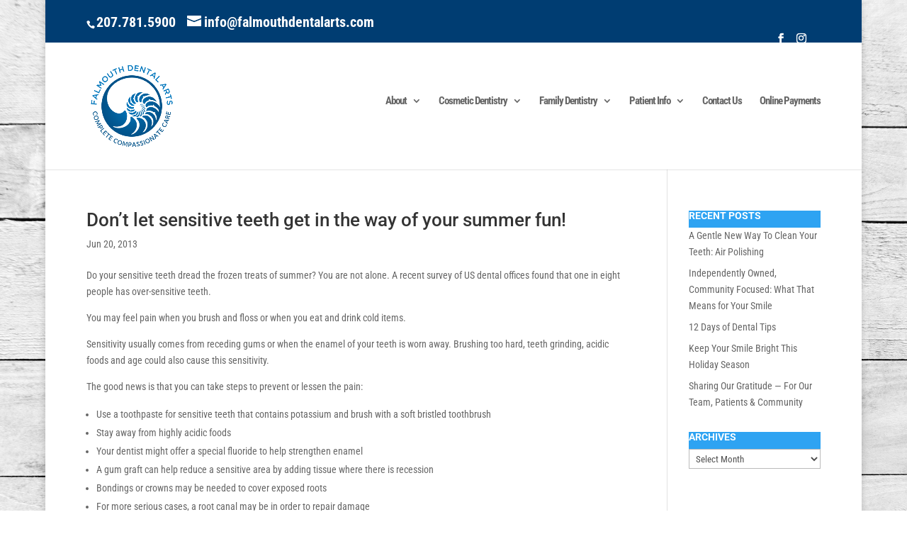

--- FILE ---
content_type: text/css
request_url: https://falmouthdentalarts.com/wp-content/themes/Divi-Ultimate/style.css?ver=1617717488
body_size: 186
content:
/*---------------------------------------------------------------------------------

 Theme Name:   Divi Ultimate
 Theme URI:    https://diviultimate.com
 Description:  The last child theme you ever need for Divi Wordpress
 Author:       Divi Ultimate
 Author URI:   https://diviultimate.com
 Template:     Divi
 Version:      8.0.2
 License:      GNU General Public License v2 or later
 License URI:  http://www.gnu.org/licenses/gpl-2.0.html

------------------------------ ADDITIONAL CSS HERE ------------------------------*/
li#menu-item-49711 {
    /*display: block !important;*/
    padding: 0;
    margin-top: -40px;
    text-align: right !important;
  margin-right:18px;
}
a.custom-link {
    float: left;
    padding: 0;
    margin-top: -60px;
    font-weight: 400;
}
@media only screen
and (min-device-width : 320px)
and (max-device-width : 767px) {
	a.custom-link{
		margin: 0!important;
	}
}